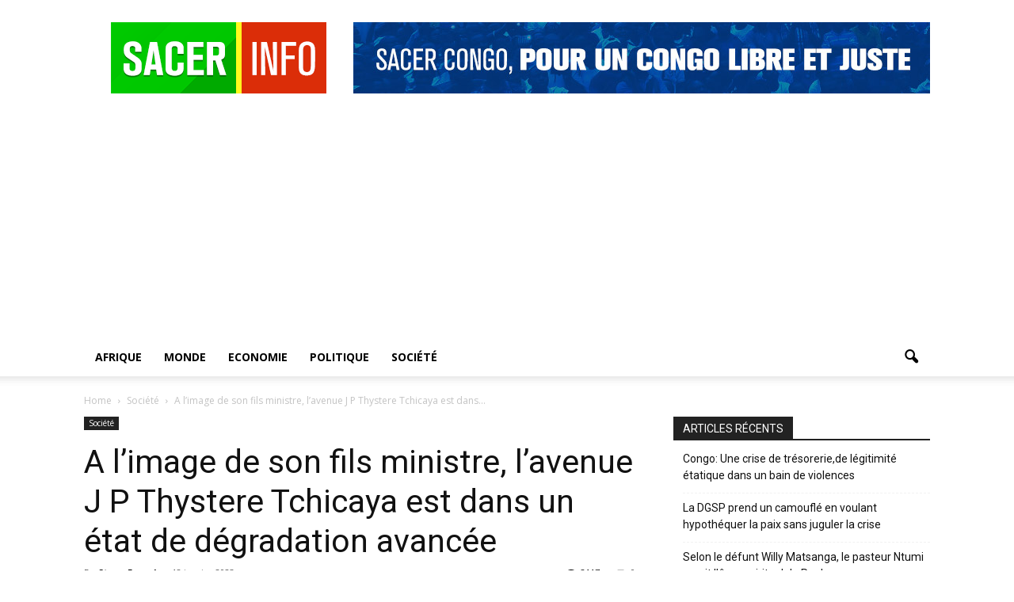

--- FILE ---
content_type: text/html; charset=UTF-8
request_url: https://sacer-infos.com/a-limage-de-son-fils-ministre-lavenue-j-p-thystere-tchicaya-est-dans-un-etat-de-degradation-avancee/
body_size: 18046
content:
<!doctype html >
<!--[if IE 8]>    <html class="ie8" lang="en"> <![endif]-->
<!--[if IE 9]>    <html class="ie9" lang="en"> <![endif]-->
<!--[if gt IE 8]><!--> <html lang="fr-FR"> <!--<![endif]-->
<head>
    <title>A l&rsquo;image de son fils ministre, l’avenue J P Thystere Tchicaya est dans un état de dégradation avancée | SACER</title>
    <meta charset="UTF-8" />
    <meta name="viewport" content="width=device-width, initial-scale=1.0">
    <link rel="pingback" href="https://sacer-infos.com/xmlrpc.php" />
    <meta name='robots' content='max-image-preview:large' />
<meta property="og:image" content="https://sacer-infos.com/wp-content/uploads/2023/01/Photo-avenue-Thystere-traitee.jpg" /><meta name="author" content="Stany Franck">
<link rel='dns-prefetch' href='//fonts.googleapis.com' />
<link rel="alternate" type="application/rss+xml" title="SACER &raquo; Flux" href="https://sacer-infos.com/feed/" />
<link rel="alternate" type="application/rss+xml" title="SACER &raquo; Flux des commentaires" href="https://sacer-infos.com/comments/feed/" />
<link rel="alternate" title="oEmbed (JSON)" type="application/json+oembed" href="https://sacer-infos.com/wp-json/oembed/1.0/embed?url=https%3A%2F%2Fsacer-infos.com%2Fa-limage-de-son-fils-ministre-lavenue-j-p-thystere-tchicaya-est-dans-un-etat-de-degradation-avancee%2F" />
<link rel="alternate" title="oEmbed (XML)" type="text/xml+oembed" href="https://sacer-infos.com/wp-json/oembed/1.0/embed?url=https%3A%2F%2Fsacer-infos.com%2Fa-limage-de-son-fils-ministre-lavenue-j-p-thystere-tchicaya-est-dans-un-etat-de-degradation-avancee%2F&#038;format=xml" />
<style id='wp-img-auto-sizes-contain-inline-css' type='text/css'>
img:is([sizes=auto i],[sizes^="auto," i]){contain-intrinsic-size:3000px 1500px}
/*# sourceURL=wp-img-auto-sizes-contain-inline-css */
</style>
<style id='wp-emoji-styles-inline-css' type='text/css'>

	img.wp-smiley, img.emoji {
		display: inline !important;
		border: none !important;
		box-shadow: none !important;
		height: 1em !important;
		width: 1em !important;
		margin: 0 0.07em !important;
		vertical-align: -0.1em !important;
		background: none !important;
		padding: 0 !important;
	}
/*# sourceURL=wp-emoji-styles-inline-css */
</style>
<style id='wp-block-library-inline-css' type='text/css'>
:root{--wp-block-synced-color:#7a00df;--wp-block-synced-color--rgb:122,0,223;--wp-bound-block-color:var(--wp-block-synced-color);--wp-editor-canvas-background:#ddd;--wp-admin-theme-color:#007cba;--wp-admin-theme-color--rgb:0,124,186;--wp-admin-theme-color-darker-10:#006ba1;--wp-admin-theme-color-darker-10--rgb:0,107,160.5;--wp-admin-theme-color-darker-20:#005a87;--wp-admin-theme-color-darker-20--rgb:0,90,135;--wp-admin-border-width-focus:2px}@media (min-resolution:192dpi){:root{--wp-admin-border-width-focus:1.5px}}.wp-element-button{cursor:pointer}:root .has-very-light-gray-background-color{background-color:#eee}:root .has-very-dark-gray-background-color{background-color:#313131}:root .has-very-light-gray-color{color:#eee}:root .has-very-dark-gray-color{color:#313131}:root .has-vivid-green-cyan-to-vivid-cyan-blue-gradient-background{background:linear-gradient(135deg,#00d084,#0693e3)}:root .has-purple-crush-gradient-background{background:linear-gradient(135deg,#34e2e4,#4721fb 50%,#ab1dfe)}:root .has-hazy-dawn-gradient-background{background:linear-gradient(135deg,#faaca8,#dad0ec)}:root .has-subdued-olive-gradient-background{background:linear-gradient(135deg,#fafae1,#67a671)}:root .has-atomic-cream-gradient-background{background:linear-gradient(135deg,#fdd79a,#004a59)}:root .has-nightshade-gradient-background{background:linear-gradient(135deg,#330968,#31cdcf)}:root .has-midnight-gradient-background{background:linear-gradient(135deg,#020381,#2874fc)}:root{--wp--preset--font-size--normal:16px;--wp--preset--font-size--huge:42px}.has-regular-font-size{font-size:1em}.has-larger-font-size{font-size:2.625em}.has-normal-font-size{font-size:var(--wp--preset--font-size--normal)}.has-huge-font-size{font-size:var(--wp--preset--font-size--huge)}.has-text-align-center{text-align:center}.has-text-align-left{text-align:left}.has-text-align-right{text-align:right}.has-fit-text{white-space:nowrap!important}#end-resizable-editor-section{display:none}.aligncenter{clear:both}.items-justified-left{justify-content:flex-start}.items-justified-center{justify-content:center}.items-justified-right{justify-content:flex-end}.items-justified-space-between{justify-content:space-between}.screen-reader-text{border:0;clip-path:inset(50%);height:1px;margin:-1px;overflow:hidden;padding:0;position:absolute;width:1px;word-wrap:normal!important}.screen-reader-text:focus{background-color:#ddd;clip-path:none;color:#444;display:block;font-size:1em;height:auto;left:5px;line-height:normal;padding:15px 23px 14px;text-decoration:none;top:5px;width:auto;z-index:100000}html :where(.has-border-color){border-style:solid}html :where([style*=border-top-color]){border-top-style:solid}html :where([style*=border-right-color]){border-right-style:solid}html :where([style*=border-bottom-color]){border-bottom-style:solid}html :where([style*=border-left-color]){border-left-style:solid}html :where([style*=border-width]){border-style:solid}html :where([style*=border-top-width]){border-top-style:solid}html :where([style*=border-right-width]){border-right-style:solid}html :where([style*=border-bottom-width]){border-bottom-style:solid}html :where([style*=border-left-width]){border-left-style:solid}html :where(img[class*=wp-image-]){height:auto;max-width:100%}:where(figure){margin:0 0 1em}html :where(.is-position-sticky){--wp-admin--admin-bar--position-offset:var(--wp-admin--admin-bar--height,0px)}@media screen and (max-width:600px){html :where(.is-position-sticky){--wp-admin--admin-bar--position-offset:0px}}

/*# sourceURL=wp-block-library-inline-css */
</style><style id='wp-block-paragraph-inline-css' type='text/css'>
.is-small-text{font-size:.875em}.is-regular-text{font-size:1em}.is-large-text{font-size:2.25em}.is-larger-text{font-size:3em}.has-drop-cap:not(:focus):first-letter{float:left;font-size:8.4em;font-style:normal;font-weight:100;line-height:.68;margin:.05em .1em 0 0;text-transform:uppercase}body.rtl .has-drop-cap:not(:focus):first-letter{float:none;margin-left:.1em}p.has-drop-cap.has-background{overflow:hidden}:root :where(p.has-background){padding:1.25em 2.375em}:where(p.has-text-color:not(.has-link-color)) a{color:inherit}p.has-text-align-left[style*="writing-mode:vertical-lr"],p.has-text-align-right[style*="writing-mode:vertical-rl"]{rotate:180deg}
/*# sourceURL=https://sacer-infos.com/wp-includes/blocks/paragraph/style.min.css */
</style>
<style id='global-styles-inline-css' type='text/css'>
:root{--wp--preset--aspect-ratio--square: 1;--wp--preset--aspect-ratio--4-3: 4/3;--wp--preset--aspect-ratio--3-4: 3/4;--wp--preset--aspect-ratio--3-2: 3/2;--wp--preset--aspect-ratio--2-3: 2/3;--wp--preset--aspect-ratio--16-9: 16/9;--wp--preset--aspect-ratio--9-16: 9/16;--wp--preset--color--black: #000000;--wp--preset--color--cyan-bluish-gray: #abb8c3;--wp--preset--color--white: #ffffff;--wp--preset--color--pale-pink: #f78da7;--wp--preset--color--vivid-red: #cf2e2e;--wp--preset--color--luminous-vivid-orange: #ff6900;--wp--preset--color--luminous-vivid-amber: #fcb900;--wp--preset--color--light-green-cyan: #7bdcb5;--wp--preset--color--vivid-green-cyan: #00d084;--wp--preset--color--pale-cyan-blue: #8ed1fc;--wp--preset--color--vivid-cyan-blue: #0693e3;--wp--preset--color--vivid-purple: #9b51e0;--wp--preset--gradient--vivid-cyan-blue-to-vivid-purple: linear-gradient(135deg,rgb(6,147,227) 0%,rgb(155,81,224) 100%);--wp--preset--gradient--light-green-cyan-to-vivid-green-cyan: linear-gradient(135deg,rgb(122,220,180) 0%,rgb(0,208,130) 100%);--wp--preset--gradient--luminous-vivid-amber-to-luminous-vivid-orange: linear-gradient(135deg,rgb(252,185,0) 0%,rgb(255,105,0) 100%);--wp--preset--gradient--luminous-vivid-orange-to-vivid-red: linear-gradient(135deg,rgb(255,105,0) 0%,rgb(207,46,46) 100%);--wp--preset--gradient--very-light-gray-to-cyan-bluish-gray: linear-gradient(135deg,rgb(238,238,238) 0%,rgb(169,184,195) 100%);--wp--preset--gradient--cool-to-warm-spectrum: linear-gradient(135deg,rgb(74,234,220) 0%,rgb(151,120,209) 20%,rgb(207,42,186) 40%,rgb(238,44,130) 60%,rgb(251,105,98) 80%,rgb(254,248,76) 100%);--wp--preset--gradient--blush-light-purple: linear-gradient(135deg,rgb(255,206,236) 0%,rgb(152,150,240) 100%);--wp--preset--gradient--blush-bordeaux: linear-gradient(135deg,rgb(254,205,165) 0%,rgb(254,45,45) 50%,rgb(107,0,62) 100%);--wp--preset--gradient--luminous-dusk: linear-gradient(135deg,rgb(255,203,112) 0%,rgb(199,81,192) 50%,rgb(65,88,208) 100%);--wp--preset--gradient--pale-ocean: linear-gradient(135deg,rgb(255,245,203) 0%,rgb(182,227,212) 50%,rgb(51,167,181) 100%);--wp--preset--gradient--electric-grass: linear-gradient(135deg,rgb(202,248,128) 0%,rgb(113,206,126) 100%);--wp--preset--gradient--midnight: linear-gradient(135deg,rgb(2,3,129) 0%,rgb(40,116,252) 100%);--wp--preset--font-size--small: 13px;--wp--preset--font-size--medium: 20px;--wp--preset--font-size--large: 36px;--wp--preset--font-size--x-large: 42px;--wp--preset--spacing--20: 0.44rem;--wp--preset--spacing--30: 0.67rem;--wp--preset--spacing--40: 1rem;--wp--preset--spacing--50: 1.5rem;--wp--preset--spacing--60: 2.25rem;--wp--preset--spacing--70: 3.38rem;--wp--preset--spacing--80: 5.06rem;--wp--preset--shadow--natural: 6px 6px 9px rgba(0, 0, 0, 0.2);--wp--preset--shadow--deep: 12px 12px 50px rgba(0, 0, 0, 0.4);--wp--preset--shadow--sharp: 6px 6px 0px rgba(0, 0, 0, 0.2);--wp--preset--shadow--outlined: 6px 6px 0px -3px rgb(255, 255, 255), 6px 6px rgb(0, 0, 0);--wp--preset--shadow--crisp: 6px 6px 0px rgb(0, 0, 0);}:where(.is-layout-flex){gap: 0.5em;}:where(.is-layout-grid){gap: 0.5em;}body .is-layout-flex{display: flex;}.is-layout-flex{flex-wrap: wrap;align-items: center;}.is-layout-flex > :is(*, div){margin: 0;}body .is-layout-grid{display: grid;}.is-layout-grid > :is(*, div){margin: 0;}:where(.wp-block-columns.is-layout-flex){gap: 2em;}:where(.wp-block-columns.is-layout-grid){gap: 2em;}:where(.wp-block-post-template.is-layout-flex){gap: 1.25em;}:where(.wp-block-post-template.is-layout-grid){gap: 1.25em;}.has-black-color{color: var(--wp--preset--color--black) !important;}.has-cyan-bluish-gray-color{color: var(--wp--preset--color--cyan-bluish-gray) !important;}.has-white-color{color: var(--wp--preset--color--white) !important;}.has-pale-pink-color{color: var(--wp--preset--color--pale-pink) !important;}.has-vivid-red-color{color: var(--wp--preset--color--vivid-red) !important;}.has-luminous-vivid-orange-color{color: var(--wp--preset--color--luminous-vivid-orange) !important;}.has-luminous-vivid-amber-color{color: var(--wp--preset--color--luminous-vivid-amber) !important;}.has-light-green-cyan-color{color: var(--wp--preset--color--light-green-cyan) !important;}.has-vivid-green-cyan-color{color: var(--wp--preset--color--vivid-green-cyan) !important;}.has-pale-cyan-blue-color{color: var(--wp--preset--color--pale-cyan-blue) !important;}.has-vivid-cyan-blue-color{color: var(--wp--preset--color--vivid-cyan-blue) !important;}.has-vivid-purple-color{color: var(--wp--preset--color--vivid-purple) !important;}.has-black-background-color{background-color: var(--wp--preset--color--black) !important;}.has-cyan-bluish-gray-background-color{background-color: var(--wp--preset--color--cyan-bluish-gray) !important;}.has-white-background-color{background-color: var(--wp--preset--color--white) !important;}.has-pale-pink-background-color{background-color: var(--wp--preset--color--pale-pink) !important;}.has-vivid-red-background-color{background-color: var(--wp--preset--color--vivid-red) !important;}.has-luminous-vivid-orange-background-color{background-color: var(--wp--preset--color--luminous-vivid-orange) !important;}.has-luminous-vivid-amber-background-color{background-color: var(--wp--preset--color--luminous-vivid-amber) !important;}.has-light-green-cyan-background-color{background-color: var(--wp--preset--color--light-green-cyan) !important;}.has-vivid-green-cyan-background-color{background-color: var(--wp--preset--color--vivid-green-cyan) !important;}.has-pale-cyan-blue-background-color{background-color: var(--wp--preset--color--pale-cyan-blue) !important;}.has-vivid-cyan-blue-background-color{background-color: var(--wp--preset--color--vivid-cyan-blue) !important;}.has-vivid-purple-background-color{background-color: var(--wp--preset--color--vivid-purple) !important;}.has-black-border-color{border-color: var(--wp--preset--color--black) !important;}.has-cyan-bluish-gray-border-color{border-color: var(--wp--preset--color--cyan-bluish-gray) !important;}.has-white-border-color{border-color: var(--wp--preset--color--white) !important;}.has-pale-pink-border-color{border-color: var(--wp--preset--color--pale-pink) !important;}.has-vivid-red-border-color{border-color: var(--wp--preset--color--vivid-red) !important;}.has-luminous-vivid-orange-border-color{border-color: var(--wp--preset--color--luminous-vivid-orange) !important;}.has-luminous-vivid-amber-border-color{border-color: var(--wp--preset--color--luminous-vivid-amber) !important;}.has-light-green-cyan-border-color{border-color: var(--wp--preset--color--light-green-cyan) !important;}.has-vivid-green-cyan-border-color{border-color: var(--wp--preset--color--vivid-green-cyan) !important;}.has-pale-cyan-blue-border-color{border-color: var(--wp--preset--color--pale-cyan-blue) !important;}.has-vivid-cyan-blue-border-color{border-color: var(--wp--preset--color--vivid-cyan-blue) !important;}.has-vivid-purple-border-color{border-color: var(--wp--preset--color--vivid-purple) !important;}.has-vivid-cyan-blue-to-vivid-purple-gradient-background{background: var(--wp--preset--gradient--vivid-cyan-blue-to-vivid-purple) !important;}.has-light-green-cyan-to-vivid-green-cyan-gradient-background{background: var(--wp--preset--gradient--light-green-cyan-to-vivid-green-cyan) !important;}.has-luminous-vivid-amber-to-luminous-vivid-orange-gradient-background{background: var(--wp--preset--gradient--luminous-vivid-amber-to-luminous-vivid-orange) !important;}.has-luminous-vivid-orange-to-vivid-red-gradient-background{background: var(--wp--preset--gradient--luminous-vivid-orange-to-vivid-red) !important;}.has-very-light-gray-to-cyan-bluish-gray-gradient-background{background: var(--wp--preset--gradient--very-light-gray-to-cyan-bluish-gray) !important;}.has-cool-to-warm-spectrum-gradient-background{background: var(--wp--preset--gradient--cool-to-warm-spectrum) !important;}.has-blush-light-purple-gradient-background{background: var(--wp--preset--gradient--blush-light-purple) !important;}.has-blush-bordeaux-gradient-background{background: var(--wp--preset--gradient--blush-bordeaux) !important;}.has-luminous-dusk-gradient-background{background: var(--wp--preset--gradient--luminous-dusk) !important;}.has-pale-ocean-gradient-background{background: var(--wp--preset--gradient--pale-ocean) !important;}.has-electric-grass-gradient-background{background: var(--wp--preset--gradient--electric-grass) !important;}.has-midnight-gradient-background{background: var(--wp--preset--gradient--midnight) !important;}.has-small-font-size{font-size: var(--wp--preset--font-size--small) !important;}.has-medium-font-size{font-size: var(--wp--preset--font-size--medium) !important;}.has-large-font-size{font-size: var(--wp--preset--font-size--large) !important;}.has-x-large-font-size{font-size: var(--wp--preset--font-size--x-large) !important;}
/*# sourceURL=global-styles-inline-css */
</style>

<style id='classic-theme-styles-inline-css' type='text/css'>
/*! This file is auto-generated */
.wp-block-button__link{color:#fff;background-color:#32373c;border-radius:9999px;box-shadow:none;text-decoration:none;padding:calc(.667em + 2px) calc(1.333em + 2px);font-size:1.125em}.wp-block-file__button{background:#32373c;color:#fff;text-decoration:none}
/*# sourceURL=/wp-includes/css/classic-themes.min.css */
</style>
<link rel='stylesheet' id='google_font_open_sans-css' href='https://fonts.googleapis.com/css?family=Open+Sans%3A300italic%2C400italic%2C600italic%2C400%2C600%2C700&#038;ver=6.9' type='text/css' media='all' />
<link rel='stylesheet' id='google_font_roboto-css' href='https://fonts.googleapis.com/css?family=Roboto%3A500%2C400italic%2C700%2C900%2C500italic%2C400%2C300&#038;ver=6.9' type='text/css' media='all' />
<link rel='stylesheet' id='js_composer_front-css' href='https://sacer-infos.com/wp-content/plugins/js_composer/assets/css/js_composer.min.css?ver=4.12.1' type='text/css' media='all' />
<link rel='stylesheet' id='td-theme-css' href='https://sacer-infos.com/wp-content/themes/Newspaper/style.css?ver=7.5' type='text/css' media='all' />
<link rel='stylesheet' id='td-theme-child-css' href='https://sacer-infos.com/wp-content/themes/Newspaper-child/style.css?ver=7.5c' type='text/css' media='all' />
<script type="text/javascript" src="https://sacer-infos.com/wp-includes/js/jquery/jquery.min.js?ver=3.7.1" id="jquery-core-js"></script>
<script type="text/javascript" src="https://sacer-infos.com/wp-includes/js/jquery/jquery-migrate.min.js?ver=3.4.1" id="jquery-migrate-js"></script>
<link rel="https://api.w.org/" href="https://sacer-infos.com/wp-json/" /><link rel="alternate" title="JSON" type="application/json" href="https://sacer-infos.com/wp-json/wp/v2/posts/27680" /><link rel="EditURI" type="application/rsd+xml" title="RSD" href="https://sacer-infos.com/xmlrpc.php?rsd" />
<meta name="generator" content="WordPress 6.9" />
<link rel="canonical" href="https://sacer-infos.com/a-limage-de-son-fils-ministre-lavenue-j-p-thystere-tchicaya-est-dans-un-etat-de-degradation-avancee/" />
<link rel='shortlink' href='https://sacer-infos.com/?p=27680' />
<!--[if lt IE 9]><script src="https://html5shim.googlecode.com/svn/trunk/html5.js"></script><![endif]-->
    <meta name="generator" content="Powered by Visual Composer - drag and drop page builder for WordPress."/>
<!--[if lte IE 9]><link rel="stylesheet" type="text/css" href="https://sacer-infos.com/wp-content/plugins/js_composer/assets/css/vc_lte_ie9.min.css" media="screen"><![endif]--><!--[if IE  8]><link rel="stylesheet" type="text/css" href="https://sacer-infos.com/wp-content/plugins/js_composer/assets/css/vc-ie8.min.css" media="screen"><![endif]-->
<!-- JS generated by theme -->

<script>
    
    

	    var tdBlocksArray = []; //here we store all the items for the current page

	    //td_block class - each ajax block uses a object of this class for requests
	    function tdBlock() {
		    this.id = '';
		    this.block_type = 1; //block type id (1-234 etc)
		    this.atts = '';
		    this.td_column_number = '';
		    this.td_current_page = 1; //
		    this.post_count = 0; //from wp
		    this.found_posts = 0; //from wp
		    this.max_num_pages = 0; //from wp
		    this.td_filter_value = ''; //current live filter value
		    this.is_ajax_running = false;
		    this.td_user_action = ''; // load more or infinite loader (used by the animation)
		    this.header_color = '';
		    this.ajax_pagination_infinite_stop = ''; //show load more at page x
	    }


        // td_js_generator - mini detector
        (function(){
            var htmlTag = document.getElementsByTagName("html")[0];

            if ( navigator.userAgent.indexOf("MSIE 10.0") > -1 ) {
                htmlTag.className += ' ie10';
            }

            if ( !!navigator.userAgent.match(/Trident.*rv\:11\./) ) {
                htmlTag.className += ' ie11';
            }

            if ( /(iPad|iPhone|iPod)/g.test(navigator.userAgent) ) {
                htmlTag.className += ' td-md-is-ios';
            }

            var user_agent = navigator.userAgent.toLowerCase();
            if ( user_agent.indexOf("android") > -1 ) {
                htmlTag.className += ' td-md-is-android';
            }

            if ( -1 !== navigator.userAgent.indexOf('Mac OS X')  ) {
                htmlTag.className += ' td-md-is-os-x';
            }

            if ( /chrom(e|ium)/.test(navigator.userAgent.toLowerCase()) ) {
               htmlTag.className += ' td-md-is-chrome';
            }

            if ( -1 !== navigator.userAgent.indexOf('Firefox') ) {
                htmlTag.className += ' td-md-is-firefox';
            }

            if ( -1 !== navigator.userAgent.indexOf('Safari') && -1 === navigator.userAgent.indexOf('Chrome') ) {
                htmlTag.className += ' td-md-is-safari';
            }

            if( -1 !== navigator.userAgent.indexOf('IEMobile') ){
                htmlTag.className += ' td-md-is-iemobile';
            }

        })();




        var tdLocalCache = {};

        ( function () {
            "use strict";

            tdLocalCache = {
                data: {},
                remove: function (resource_id) {
                    delete tdLocalCache.data[resource_id];
                },
                exist: function (resource_id) {
                    return tdLocalCache.data.hasOwnProperty(resource_id) && tdLocalCache.data[resource_id] !== null;
                },
                get: function (resource_id) {
                    return tdLocalCache.data[resource_id];
                },
                set: function (resource_id, cachedData) {
                    tdLocalCache.remove(resource_id);
                    tdLocalCache.data[resource_id] = cachedData;
                }
            };
        })();

    
    
var tds_login_sing_in_widget="show";
var td_viewport_interval_list=[{"limitBottom":767,"sidebarWidth":228},{"limitBottom":1018,"sidebarWidth":300},{"limitBottom":1140,"sidebarWidth":324}];
var td_animation_stack_effect="type0";
var tds_animation_stack=true;
var td_animation_stack_specific_selectors=".entry-thumb, img";
var td_animation_stack_general_selectors=".td-animation-stack img, .post img";
var td_ajax_url="https:\/\/sacer-infos.com\/wp-admin\/admin-ajax.php?td_theme_name=Newspaper&v=7.5";
var td_get_template_directory_uri="https:\/\/sacer-infos.com\/wp-content\/themes\/Newspaper";
var tds_snap_menu="smart_snap_always";
var tds_logo_on_sticky="show_header_logo";
var tds_header_style="";
var td_please_wait="Please wait...";
var td_email_user_pass_incorrect="User or password incorrect!";
var td_email_user_incorrect="Email or username incorrect!";
var td_email_incorrect="Email incorrect!";
var tds_more_articles_on_post_enable="show";
var tds_more_articles_on_post_time_to_wait="";
var tds_more_articles_on_post_pages_distance_from_top=0;
var tds_theme_color_site_wide="#4db2ec";
var tds_smart_sidebar="enabled";
var tdThemeName="Newspaper";
var td_magnific_popup_translation_tPrev="Previous (Left arrow key)";
var td_magnific_popup_translation_tNext="Next (Right arrow key)";
var td_magnific_popup_translation_tCounter="%curr% of %total%";
var td_magnific_popup_translation_ajax_tError="The content from %url% could not be loaded.";
var td_magnific_popup_translation_image_tError="The image #%curr% could not be loaded.";
var td_ad_background_click_link="";
var td_ad_background_click_target="";
</script>


<!-- Header style compiled by theme -->

<style>
    
.block-title > span,
    .block-title > span > a,
    .block-title > a,
    .block-title > label,
    .widgettitle,
    .widgettitle:after,
    .td-trending-now-title,
    .td-trending-now-wrapper:hover .td-trending-now-title,
    .wpb_tabs li.ui-tabs-active a,
    .wpb_tabs li:hover a,
    .vc_tta-container .vc_tta-color-grey.vc_tta-tabs-position-top.vc_tta-style-classic .vc_tta-tabs-container .vc_tta-tab.vc_active > a,
    .vc_tta-container .vc_tta-color-grey.vc_tta-tabs-position-top.vc_tta-style-classic .vc_tta-tabs-container .vc_tta-tab:hover > a,
    .td-related-title .td-cur-simple-item,
    .woocommerce .product .products h2,
    .td-subcat-filter .td-subcat-dropdown:hover .td-subcat-more,
    .td-weather-information:before,
    .td-weather-week:before,
    .td_block_exchange .td-exchange-header:before {
        background-color: #222222;
    }

    .woocommerce div.product .woocommerce-tabs ul.tabs li.active {
    	background-color: #222222 !important;
    }

    .block-title,
    .td-related-title,
    .wpb_tabs .wpb_tabs_nav,
    .vc_tta-container .vc_tta-color-grey.vc_tta-tabs-position-top.vc_tta-style-classic .vc_tta-tabs-container,
    .woocommerce div.product .woocommerce-tabs ul.tabs:before {
        border-color: #222222;
    }

    
    .sf-menu ul .td-menu-item > a:hover,
    .sf-menu ul .sfHover > a,
    .sf-menu ul .current-menu-ancestor > a,
    .sf-menu ul .current-category-ancestor > a,
    .sf-menu ul .current-menu-item > a,
    .sf-menu > .current-menu-item > a:after,
    .sf-menu > .current-menu-ancestor > a:after,
    .sf-menu > .current-category-ancestor > a:after,
    .sf-menu > li:hover > a:after,
    .sf-menu > .sfHover > a:after,
    .td_block_mega_menu .td-next-prev-wrap a:hover,
    .td-mega-span .td-post-category:hover,
    .td-header-wrap .black-menu .sf-menu > li > a:hover,
    .td-header-wrap .black-menu .sf-menu > .current-menu-ancestor > a,
    .td-header-wrap .black-menu .sf-menu > .sfHover > a,
    .header-search-wrap .td-drop-down-search:after,
    .header-search-wrap .td-drop-down-search .btn:hover,
    .td-header-wrap .black-menu .sf-menu > .current-menu-item > a,
    .td-header-wrap .black-menu .sf-menu > .current-menu-ancestor > a,
    .td-header-wrap .black-menu .sf-menu > .current-category-ancestor > a {
        background-color: #00aa00;
    }


    .td_block_mega_menu .td-next-prev-wrap a:hover {
        border-color: #00aa00;
    }

    .header-search-wrap .td-drop-down-search:before {
        border-color: transparent transparent #00aa00 transparent;
    }

    .td_mega_menu_sub_cats .cur-sub-cat,
    .td_mod_mega_menu:hover .entry-title a {
        color: #00aa00;
    }
</style>

<link rel="icon" href="https://sacer-infos.com/wp-content/uploads/2020/11/cropped-sacer-32x32.png" sizes="32x32" />
<link rel="icon" href="https://sacer-infos.com/wp-content/uploads/2020/11/cropped-sacer-192x192.png" sizes="192x192" />
<link rel="apple-touch-icon" href="https://sacer-infos.com/wp-content/uploads/2020/11/cropped-sacer-180x180.png" />
<meta name="msapplication-TileImage" content="https://sacer-infos.com/wp-content/uploads/2020/11/cropped-sacer-270x270.png" />
<noscript><style type="text/css"> .wpb_animate_when_almost_visible { opacity: 1; }</style></noscript></head>

<body class="wp-singular post-template-default single single-post postid-27680 single-format-standard wp-theme-Newspaper wp-child-theme-Newspaper-child a-limage-de-son-fils-ministre-lavenue-j-p-thystere-tchicaya-est-dans-un-etat-de-degradation-avancee wpb-js-composer js-comp-ver-4.12.1 vc_responsive td-animation-stack-type0 td-full-layout" itemscope="itemscope" itemtype="https://schema.org/WebPage">

        <div class="td-scroll-up"><i class="td-icon-menu-up"></i></div>
    
    <div class="td-menu-background"></div>
<div id="td-mobile-nav">
    <div class="td-mobile-container">
        <!-- mobile menu top section -->
        <div class="td-menu-socials-wrap">
            <!-- socials -->
            <div class="td-menu-socials">
                
        <span class="td-social-icon-wrap">
            <a target="_blank" href="https://www.facebook.com/groups/1527676964211814/" title="Facebook">
                <i class="td-icon-font td-icon-facebook"></i>
            </a>
        </span>
        <span class="td-social-icon-wrap">
            <a target="_blank" href="https://www.youtube.com/channel/UC6ZRXBOAGMcLbtbRKR0qidw" title="Youtube">
                <i class="td-icon-font td-icon-youtube"></i>
            </a>
        </span>            </div>
            <!-- close button -->
            <div class="td-mobile-close">
                <a href="#"><i class="td-icon-close-mobile"></i></a>
            </div>
        </div>

        <!-- login section -->
                    <div class="td-menu-login-section">
                
    <div class="td-guest-wrap">
        <div class="td-menu-avatar"><div class="td-avatar-container"><img alt='' src='https://secure.gravatar.com/avatar/?s=80&#038;d=mm&#038;r=g' srcset='https://secure.gravatar.com/avatar/?s=160&#038;d=mm&#038;r=g 2x' class='avatar avatar-80 photo avatar-default' height='80' width='80' decoding='async'/></div></div>
        <div class="td-menu-login"><a id="login-link-mob">Sign in</a></div>
    </div>
            </div>
        
        <!-- menu section -->
        <div class="td-mobile-content">
            <div class="menu-td-demo-footer-menu-container"><ul id="menu-td-demo-footer-menu" class="td-mobile-main-menu"><li id="menu-item-701" class="menu-item menu-item-type-taxonomy menu-item-object-category menu-item-first menu-item-701"><a href="https://sacer-infos.com/category/afrique/">Afrique</a></li>
<li id="menu-item-703" class="menu-item menu-item-type-taxonomy menu-item-object-category menu-item-703"><a href="https://sacer-infos.com/category/monde/">Monde</a></li>
<li id="menu-item-702" class="menu-item menu-item-type-taxonomy menu-item-object-category menu-item-702"><a href="https://sacer-infos.com/category/economie/">Economie</a></li>
<li id="menu-item-706" class="menu-item menu-item-type-taxonomy menu-item-object-category menu-item-706"><a href="https://sacer-infos.com/category/politique/">Politique</a></li>
<li id="menu-item-708" class="menu-item menu-item-type-taxonomy menu-item-object-category current-post-ancestor current-menu-parent current-post-parent menu-item-708"><a href="https://sacer-infos.com/category/societe/">Société</a></li>
</ul></div>        </div>
    </div>

    <!-- register/login section -->
            <div id="login-form-mobile" class="td-register-section">
            
            <div id="td-login-mob" class="td-login-animation td-login-hide-mob">
            	<!-- close button -->
	            <div class="td-login-close">
	                <a href="#" class="td-back-button"><i class="td-icon-read-down"></i></a>
	                <div class="td-login-title">Sign in</div>
	                <!-- close button -->
		            <div class="td-mobile-close">
		                <a href="#"><i class="td-icon-close-mobile"></i></a>
		            </div>
	            </div>
	            <div class="td-login-form-wrap">
	                <div class="td-login-panel-title"><span>Welcome!</span>Log into your account</div>
	                <div class="td_display_err"></div>
	                <div class="td-login-inputs"><input class="td-login-input" type="text" name="login_email" id="login_email-mob" value="" required><label>your username</label></div>
	                <div class="td-login-inputs"><input class="td-login-input" type="password" name="login_pass" id="login_pass-mob" value="" required><label>your password</label></div>
	                <input type="button" name="login_button" id="login_button-mob" class="td-login-button" value="LOG IN">
	                <div class="td-login-info-text"><a href="#" id="forgot-pass-link-mob">Forgot your password?</a></div>
                </div>
            </div>

            

            <div id="td-forgot-pass-mob" class="td-login-animation td-login-hide-mob">
                <!-- close button -->
	            <div class="td-forgot-pass-close">
	                <a href="#" class="td-back-button"><i class="td-icon-read-down"></i></a>
	                <div class="td-login-title">Password recovery</div>
	            </div>
	            <div class="td-login-form-wrap">
	                <div class="td-login-panel-title">Recover your password</div>
	                <div class="td_display_err"></div>
	                <div class="td-login-inputs"><input class="td-login-input" type="text" name="forgot_email" id="forgot_email-mob" value="" required><label>your email</label></div>
	                <input type="button" name="forgot_button" id="forgot_button-mob" class="td-login-button" value="Send My Pass">
                </div>
            </div>
        </div>
    </div>    <div class="td-search-background"></div>
<div class="td-search-wrap-mob">
	<div class="td-drop-down-search" aria-labelledby="td-header-search-button">
		<form method="get" class="td-search-form" action="https://sacer-infos.com/">
			<!-- close button -->
			<div class="td-search-close">
				<a href="#"><i class="td-icon-close-mobile"></i></a>
			</div>
			<div role="search" class="td-search-input">
				<span>Search</span>
				<input id="td-header-search-mob" type="text" value="" name="s" autocomplete="off" />
			</div>
		</form>
		<div id="td-aj-search-mob"></div>
	</div>
</div>    
    
    <div id="td-outer-wrap">
    
        <!--
Header style 1
-->

<div class="td-header-wrap td-header-style-1">

    <div class="td-header-top-menu-full">
        <div class="td-container td-header-row td-header-top-menu">
            <!-- LOGIN MODAL -->

                <div  id="login-form" class="white-popup-block mfp-hide mfp-with-anim">
                    <div class="td-login-wrap">
                        <a href="#" class="td-back-button"><i class="td-icon-modal-back"></i></a>
                        <div id="td-login-div" class="td-login-form-div td-display-block">
                            <div class="td-login-panel-title">Sign in</div>
                            <div class="td-login-panel-descr">Welcome! Log into your account</div>
                            <div class="td_display_err"></div>
                            <div class="td-login-inputs"><input class="td-login-input" type="text" name="login_email" id="login_email" value="" required><label>your username</label></div>
	                        <div class="td-login-inputs"><input class="td-login-input" type="password" name="login_pass" id="login_pass" value="" required><label>your password</label></div>
                            <input type="button" name="login_button" id="login_button" class="wpb_button btn td-login-button" value="Login">
                            <div class="td-login-info-text"><a href="#" id="forgot-pass-link">Forgot your password? Get help</a></div>
                            
                        </div>

                        

                         <div id="td-forgot-pass-div" class="td-login-form-div td-display-none">
                            <div class="td-login-panel-title">Password recovery</div>
                            <div class="td-login-panel-descr">Recover your password</div>
                            <div class="td_display_err"></div>
                            <div class="td-login-inputs"><input class="td-login-input" type="text" name="forgot_email" id="forgot_email" value="" required><label>your email</label></div>
                            <input type="button" name="forgot_button" id="forgot_button" class="wpb_button btn td-login-button" value="Send My Password">
                            <div class="td-login-info-text">A password will be e-mailed to you.</div>
                        </div>
                    </div>
                </div>
                        </div>
    </div>

    <div class="td-banner-wrap-full td-logo-wrap-full">
        <div class="td-container td-header-row td-header-header">
            <div class="td-header-sp-logo">
                        <a class="td-main-logo" href="https://sacer-infos.com/">
            <img class="td-retina-data" data-retina="http://sacer-infos.com/wp-content/uploads/2016/11/logo-sacer2x.png" src="http://sacer-infos.com/wp-content/uploads/2016/11/logo-sacer.png" alt="Sacer Infos"/>
            <span class="td-visual-hidden">SACER</span>
        </a>
                </div>
            <div class="td-header-sp-recs">
                <div class="td-header-rec-wrap">
    <div class="td-a-rec td-a-rec-id-header  "><div class="td-all-devices"><a href="#"><img src="http://sacer-infos.com/wp-content/uploads/2017/01/bandeau-sacer.jpg"/></a></div></div>
</div>            </div>
        </div>
    </div>

    <div class="td-header-menu-wrap-full">
        <div class="td-header-menu-wrap td-header-gradient">
            <div class="td-container td-header-row td-header-main-menu">
                <div id="td-header-menu" role="navigation">
    <div id="td-top-mobile-toggle"><a href="#"><i class="td-icon-font td-icon-mobile"></i></a></div>
    <div class="td-main-menu-logo td-logo-in-header">
        		<a class="td-mobile-logo td-sticky-header" href="https://sacer-infos.com/">
			<img src="http://sacer-infos.com/wp-content/uploads/2016/11/logo-sacer.png" alt="Sacer Infos"/>
		</a>
			<a class="td-header-logo td-sticky-header" href="https://sacer-infos.com/">
			<img class="td-retina-data" data-retina="http://sacer-infos.com/wp-content/uploads/2016/11/logo-sacer2x.png" src="http://sacer-infos.com/wp-content/uploads/2016/11/logo-sacer.png" alt="Sacer Infos"/>
		</a>
	    </div>
    <div class="menu-td-demo-footer-menu-container"><ul id="menu-td-demo-footer-menu-1" class="sf-menu"><li class="menu-item menu-item-type-taxonomy menu-item-object-category menu-item-first td-menu-item td-normal-menu menu-item-701"><a href="https://sacer-infos.com/category/afrique/">Afrique</a></li>
<li class="menu-item menu-item-type-taxonomy menu-item-object-category td-menu-item td-normal-menu menu-item-703"><a href="https://sacer-infos.com/category/monde/">Monde</a></li>
<li class="menu-item menu-item-type-taxonomy menu-item-object-category td-menu-item td-normal-menu menu-item-702"><a href="https://sacer-infos.com/category/economie/">Economie</a></li>
<li class="menu-item menu-item-type-taxonomy menu-item-object-category td-menu-item td-normal-menu menu-item-706"><a href="https://sacer-infos.com/category/politique/">Politique</a></li>
<li class="menu-item menu-item-type-taxonomy menu-item-object-category current-post-ancestor current-menu-parent current-post-parent td-menu-item td-normal-menu menu-item-708"><a href="https://sacer-infos.com/category/societe/">Société</a></li>
</ul></div></div>


<div class="td-search-wrapper">
    <div id="td-top-search">
        <!-- Search -->
        <div class="header-search-wrap">
            <div class="dropdown header-search">
                <a id="td-header-search-button" href="#" role="button" class="dropdown-toggle " data-toggle="dropdown"><i class="td-icon-search"></i></a>
                <a id="td-header-search-button-mob" href="#" role="button" class="dropdown-toggle " data-toggle="dropdown"><i class="td-icon-search"></i></a>
            </div>
        </div>
    </div>
</div>

<div class="header-search-wrap">
	<div class="dropdown header-search">
		<div class="td-drop-down-search" aria-labelledby="td-header-search-button">
			<form method="get" class="td-search-form" action="https://sacer-infos.com/">
				<div role="search" class="td-head-form-search-wrap">
					<input id="td-header-search" type="text" value="" name="s" autocomplete="off" /><input class="wpb_button wpb_btn-inverse btn" type="submit" id="td-header-search-top" value="Search" />
				</div>
			</form>
			<div id="td-aj-search"></div>
		</div>
	</div>
</div>            </div>
        </div>
    </div>

</div><div class="td-main-content-wrap">

    <div class="td-container td-post-template-default ">
        <div class="td-crumb-container"><div class="entry-crumbs" itemscope itemtype="http://schema.org/BreadcrumbList"><span itemscope itemprop="itemListElement" itemtype="http://schema.org/ListItem">
                               <a title="" class="entry-crumb" itemscope itemprop="item" itemtype="http://schema.org/Thing" href="https://sacer-infos.com/">
                                  <span itemprop="name">Home</span>    </a>    <meta itemprop="position" content = "1"></span> <i class="td-icon-right td-bread-sep"></i> <span itemscope itemprop="itemListElement" itemtype="http://schema.org/ListItem">
                               <a title="View all posts in Société" class="entry-crumb" itemscope itemprop="item" itemtype="http://schema.org/Thing" href="https://sacer-infos.com/category/societe/">
                                  <span itemprop="name">Société</span>    </a>    <meta itemprop="position" content = "2"></span> <i class="td-icon-right td-bread-sep td-bred-no-url-last"></i> <span class="td-bred-no-url-last">A l&rsquo;image de son fils ministre, l’avenue J P Thystere Tchicaya est dans...</span></div></div>

        <div class="td-pb-row">
                                    <div class="td-pb-span8 td-main-content" role="main">
                            <div class="td-ss-main-content">
                                
    <article id="post-27680" class="post-27680 post type-post status-publish format-standard has-post-thumbnail hentry category-societe" itemscope itemtype="https://schema.org/Article">
        <div class="td-post-header">

            <ul class="td-category"><li class="entry-category"><a  href="https://sacer-infos.com/category/societe/">Société</a></li></ul>
            <header class="td-post-title">
                <h1 class="entry-title">A l&rsquo;image de son fils ministre, l’avenue J P Thystere Tchicaya est dans un état de dégradation avancée</h1>

                

                <div class="td-module-meta-info">
                    <div class="td-post-author-name"><div class="td-author-by">By</div> <a href="https://sacer-infos.com/author/ghislain/">Stany Franck</a><div class="td-author-line"> - </div> </div>                    <span class="td-post-date"><time class="entry-date updated td-module-date" datetime="2023-01-18T10:09:00+00:00" >18 janvier 2023</time></span>                    <div class="td-post-comments"><a href="https://sacer-infos.com/a-limage-de-son-fils-ministre-lavenue-j-p-thystere-tchicaya-est-dans-un-etat-de-degradation-avancee/#respond"><i class="td-icon-comments"></i>0</a></div>                    <div class="td-post-views"><i class="td-icon-views"></i><span class="td-nr-views-27680">2117</span></div>                </div>

            </header>

        </div>

        <div class="td-post-sharing td-post-sharing-top ">
				<div class="td-default-sharing">
		            <a class="td-social-sharing-buttons td-social-facebook" href="http://www.facebook.com/sharer.php?u=https%3A%2F%2Fsacer-infos.com%2Fa-limage-de-son-fils-ministre-lavenue-j-p-thystere-tchicaya-est-dans-un-etat-de-degradation-avancee%2F" onclick="window.open(this.href, 'mywin','left=50,top=50,width=600,height=350,toolbar=0'); return false;"><i class="td-icon-facebook"></i><div class="td-social-but-text">Share on Facebook</div></a>
		            <a class="td-social-sharing-buttons td-social-twitter" href="https://twitter.com/intent/tweet?text=A+l%E2%80%99image+de+son+fils+ministre%2C+l%E2%80%99avenue+J+P+Thystere+Tchicaya+est%C2%A0dans+un+%C3%A9tat+de+d%C3%A9gradation+avanc%C3%A9e&url=https%3A%2F%2Fsacer-infos.com%2Fa-limage-de-son-fils-ministre-lavenue-j-p-thystere-tchicaya-est-dans-un-etat-de-degradation-avancee%2F&via=SACER"  ><i class="td-icon-twitter"></i><div class="td-social-but-text">Tweet on Twitter</div></a>
		            <a class="td-social-sharing-buttons td-social-google" href="http://plus.google.com/share?url=https://sacer-infos.com/a-limage-de-son-fils-ministre-lavenue-j-p-thystere-tchicaya-est-dans-un-etat-de-degradation-avancee/" onclick="window.open(this.href, 'mywin','left=50,top=50,width=600,height=350,toolbar=0'); return false;"><i class="td-icon-googleplus"></i></a>
		            <a class="td-social-sharing-buttons td-social-pinterest" href="http://pinterest.com/pin/create/button/?url=https://sacer-infos.com/a-limage-de-son-fils-ministre-lavenue-j-p-thystere-tchicaya-est-dans-un-etat-de-degradation-avancee/&amp;media=https://sacer-infos.com/wp-content/uploads/2023/01/Photo-avenue-Thystere-traitee.jpg&description=A+l%E2%80%99image+de+son+fils+ministre%2C+l%E2%80%99avenue+J+P+Thystere+Tchicaya+est%C2%A0dans+un+%C3%A9tat+de+d%C3%A9gradation+avanc%C3%A9e" onclick="window.open(this.href, 'mywin','left=50,top=50,width=600,height=350,toolbar=0'); return false;"><i class="td-icon-pinterest"></i></a>
		            <a class="td-social-sharing-buttons td-social-whatsapp" href="whatsapp://send?text=A+l%E2%80%99image+de+son+fils+ministre%2C+l%E2%80%99avenue+J+P+Thystere+Tchicaya+est%C2%A0dans+un+%C3%A9tat+de+d%C3%A9gradation+avanc%C3%A9e%20-%20https%3A%2F%2Fsacer-infos.com%2Fa-limage-de-son-fils-ministre-lavenue-j-p-thystere-tchicaya-est-dans-un-etat-de-degradation-avancee%2F" ><i class="td-icon-whatsapp"></i></a>
	            </div></div>

        <div class="td-post-content">

        <div class="td-post-featured-image"><a href="https://sacer-infos.com/wp-content/uploads/2023/01/Photo-avenue-Thystere-traitee.jpg" data-caption=""><img width="696" height="332" class="entry-thumb td-modal-image" src="https://sacer-infos.com/wp-content/uploads/2023/01/Photo-avenue-Thystere-traitee-696x332.jpg" srcset="https://sacer-infos.com/wp-content/uploads/2023/01/Photo-avenue-Thystere-traitee-696x332.jpg 696w, https://sacer-infos.com/wp-content/uploads/2023/01/Photo-avenue-Thystere-traitee-300x143.jpg 300w, https://sacer-infos.com/wp-content/uploads/2023/01/Photo-avenue-Thystere-traitee-768x366.jpg 768w, https://sacer-infos.com/wp-content/uploads/2023/01/Photo-avenue-Thystere-traitee-881x420.jpg 881w, https://sacer-infos.com/wp-content/uploads/2023/01/Photo-avenue-Thystere-traitee.jpg 933w" sizes="(max-width: 696px) 100vw, 696px" alt="" title="Photo-avenue-Thystere-traitee"/></a></div>
        
<p><strong>Plusieurs voiries urbaines et ruelles de la ville océane présentent un tableau peu luisant en saison de pluie, à l’instar de l’avenue Jean Pierre Thystère Tchicaya, à Loandjili 4ème, qui se trouve dans un état de dégradation avancée, au grand dam des populations riveraines qui sollicitent l’intervention des pouvoirs publics.</strong> <strong>Et dire qu&rsquo;il a été un homme politique important du Kouilou et que son fils est ministre de la république depuis des années. Comme quoi, il n&rsquo;est pas bon de faire des enfants avec une blanche au risque de piétiner votre mémoire. </strong></p>
<script async src="https://pagead2.googlesyndication.com/pagead/js/adsbygoogle.js?client=ca-pub-1700499724949630"
     crossorigin="anonymous"></script>
<!-- sacer-infos.com -->
<ins class="adsbygoogle"
     style="display:block"
     data-ad-client="ca-pub-1700499724949630"
     data-ad-slot="3891398075"
     data-ad-format="auto"
     data-full-width-responsive="true"></ins>
<script>
     (adsbygoogle = window.adsbygoogle || []).push({});
</script>



<p>En effet, après une pluie, les populations de cette zone sont soumises aux tracasseries et caprices des transporteurs profitant de l’occasion pour augmenter les prix&nbsp; à leurs grés. Une situation qui ne facilite pas les riverains surtout en cette période de crise.</p>



<p>« Quand il pleut, c’est vraiment difficile de sortir. Toute l’avenue est inondée, la circulation devient un véritable casse-tête car les prix de transport passent de 150 à 250 francs CFA. Cette situation ne nous facilite pas vraiment dans le quartier. D’où l’intervention des autorités est nécessaire en vue de trouver tant soit peu des solutions à nos difficultés », souligne Melain Mberi, habitant du quartier Bitemo.</p>
<script async src="https://pagead2.googlesyndication.com/pagead/js/adsbygoogle.js?client=ca-pub-1700499724949630"
     crossorigin="anonymous"></script>
<!-- sacer-infos.com -->
<ins class="adsbygoogle"
     style="display:block"
     data-ad-client="ca-pub-1700499724949630"
     data-ad-slot="3891398075"
     data-ad-format="auto"
     data-full-width-responsive="true"></ins>
<script>
     (adsbygoogle = window.adsbygoogle || []).push({});
</script>



<p>L’ avenue Thystère Tchicaya présente un décor sinistre, rendant la circulation difficile surtout sur ce tronçon en cette période de pluie diluvienne.</p>



<p>« Le transport a augmenté à 250 francs CFA. Ce n’est pas de notre faute. Tous les véhicules qui ont circulé aujourd’hui ne vont certainement pas le faire demain à cause des pannes. La population de cette partie de la ville souffre et se sent comme abandonnée », déclare Narcisse Ngoubili, chauffeur de taxi.<strong>&nbsp;&nbsp;&nbsp;&nbsp;&nbsp; &nbsp;&nbsp;&nbsp;</strong></p>
<script async src="https://pagead2.googlesyndication.com/pagead/js/adsbygoogle.js?client=ca-pub-1700499724949630"
     crossorigin="anonymous"></script>
<!-- sacer-infos.com -->
<ins class="adsbygoogle"
     style="display:block"
     data-ad-client="ca-pub-1700499724949630"
     data-ad-slot="3891398075"
     data-ad-format="auto"
     data-full-width-responsive="true"></ins>
<script>
     (adsbygoogle = window.adsbygoogle || []).push({});
</script>



<p>Hormis l’état des routes, les populations de cet axe rond-point Thystère-Bitemo et ses environs, sollicitent l’intervention des pouvoirs publics en vue de prendre à bras le corps le phénomène des érosions qui ne cesse de gagner du terrain dans cette partie de la ville.</p>



<p>Ce tronçon dont les travaux ont été abandonnés pouvait permettre aux usagers de rejoindre le pont de Patra à partir du rond de cette avenue. Longue de 3,796 mètres, c’est une route stratégique en vue désengorger les embouteillages de la route nationale numéro 1. Elle est située au sud-ouest de Mont-Kamba.</p>
<div class="td-a-rec td-a-rec-id-content_bottom  "><div class="td-all-devices"><a href="#"><img src="http://sacer-infos.com/wp-content/uploads/2016/11/rec728.jpg"/></a></div></div>        </div>


        <footer>
                        
            <div class="td-post-source-tags">
                                            </div>

            <div class="td-post-sharing td-post-sharing-bottom td-with-like"><span class="td-post-share-title">SHARE</span>
            <div class="td-default-sharing">
	            <a class="td-social-sharing-buttons td-social-facebook" href="http://www.facebook.com/sharer.php?u=https%3A%2F%2Fsacer-infos.com%2Fa-limage-de-son-fils-ministre-lavenue-j-p-thystere-tchicaya-est-dans-un-etat-de-degradation-avancee%2F" onclick="window.open(this.href, 'mywin','left=50,top=50,width=600,height=350,toolbar=0'); return false;"><i class="td-icon-facebook"></i><div class="td-social-but-text">Facebook</div></a>
	            <a class="td-social-sharing-buttons td-social-twitter" href="https://twitter.com/intent/tweet?text=A+l%E2%80%99image+de+son+fils+ministre%2C+l%E2%80%99avenue+J+P+Thystere+Tchicaya+est%C2%A0dans+un+%C3%A9tat+de+d%C3%A9gradation+avanc%C3%A9e&url=https%3A%2F%2Fsacer-infos.com%2Fa-limage-de-son-fils-ministre-lavenue-j-p-thystere-tchicaya-est-dans-un-etat-de-degradation-avancee%2F&via=SACER"><i class="td-icon-twitter"></i><div class="td-social-but-text">Twitter</div></a>
	            <a class="td-social-sharing-buttons td-social-google" href="http://plus.google.com/share?url=https://sacer-infos.com/a-limage-de-son-fils-ministre-lavenue-j-p-thystere-tchicaya-est-dans-un-etat-de-degradation-avancee/" onclick="window.open(this.href, 'mywin','left=50,top=50,width=600,height=350,toolbar=0'); return false;"><i class="td-icon-googleplus"></i></a>
	            <a class="td-social-sharing-buttons td-social-pinterest" href="http://pinterest.com/pin/create/button/?url=https://sacer-infos.com/a-limage-de-son-fils-ministre-lavenue-j-p-thystere-tchicaya-est-dans-un-etat-de-degradation-avancee/&amp;media=https://sacer-infos.com/wp-content/uploads/2023/01/Photo-avenue-Thystere-traitee.jpg&description=A+l%E2%80%99image+de+son+fils+ministre%2C+l%E2%80%99avenue+J+P+Thystere+Tchicaya+est%C2%A0dans+un+%C3%A9tat+de+d%C3%A9gradation+avanc%C3%A9e" onclick="window.open(this.href, 'mywin','left=50,top=50,width=600,height=350,toolbar=0'); return false;"><i class="td-icon-pinterest"></i></a>
	            <a class="td-social-sharing-buttons td-social-whatsapp" href="whatsapp://send?text=A+l%E2%80%99image+de+son+fils+ministre%2C+l%E2%80%99avenue+J+P+Thystere+Tchicaya+est%C2%A0dans+un+%C3%A9tat+de+d%C3%A9gradation+avanc%C3%A9e%20-%20https%3A%2F%2Fsacer-infos.com%2Fa-limage-de-son-fils-ministre-lavenue-j-p-thystere-tchicaya-est-dans-un-etat-de-degradation-avancee%2F" ><i class="td-icon-whatsapp"></i></a>
            </div><div class="td-classic-sharing"><ul><li class="td-classic-facebook"><iframe frameBorder="0" src="https://www.facebook.com/plugins/like.php?href=https://sacer-infos.com/a-limage-de-son-fils-ministre-lavenue-j-p-thystere-tchicaya-est-dans-un-etat-de-degradation-avancee/&amp;layout=button_count&amp;show_faces=false&amp;width=105&amp;action=like&amp;colorscheme=light&amp;height=21" style="border:none; overflow:hidden; width:105px; height:21px; background-color:transparent;"></iframe></li><li class="td-classic-twitter"><a href="https://twitter.com/share" class="twitter-share-button" data-url="https://sacer-infos.com/a-limage-de-son-fils-ministre-lavenue-j-p-thystere-tchicaya-est-dans-un-etat-de-degradation-avancee/" data-text="A l&rsquo;image de son fils ministre, l’avenue J P Thystere Tchicaya est dans un état de dégradation avancée" data-via="" data-lang="en">tweet</a> <script>!function(d,s,id){var js,fjs=d.getElementsByTagName(s)[0];if(!d.getElementById(id)){js=d.createElement(s);js.id=id;js.src="//platform.twitter.com/widgets.js";fjs.parentNode.insertBefore(js,fjs);}}(document,"script","twitter-wjs");</script></li></ul></div></div>            <div class="td-block-row td-post-next-prev"><div class="td-block-span6 td-post-prev-post"><div class="td-post-next-prev-content"><span>Previous article</span><a href="https://sacer-infos.com/burkina-faso-le-chef-de-la-transition-ibrahim-traore-sexprime-a-luniversite-joseph-ki-zerbo/">Burkina Faso: le chef de la transition Ibrahim Traoré s&rsquo;exprime à l’université Joseph Ki-Zerbo</a></div></div><div class="td-next-prev-separator"></div><div class="td-block-span6 td-post-next-post"><div class="td-post-next-prev-content"><span>Next article</span><a href="https://sacer-infos.com/le-pasteur-castanou-demande-pardon-il-a-dit-que-paul-kagame-est-son-modele-apres-dieu/">Le pasteur Castanou demande pardon, il a dit que Paul Kagamé est son modèle après Dieu</a></div></div></div>            <div class="author-box-wrap"><a href="https://sacer-infos.com/author/ghislain/"><img alt='' src='https://secure.gravatar.com/avatar/e6eec5521d6ac6d6614ecb197d09a21983fbeb1b7e197e6b9ec46c9a0fa7a44a?s=96&#038;d=mm&#038;r=g' srcset='https://secure.gravatar.com/avatar/e6eec5521d6ac6d6614ecb197d09a21983fbeb1b7e197e6b9ec46c9a0fa7a44a?s=192&#038;d=mm&#038;r=g 2x' class='avatar avatar-96 photo' height='96' width='96' decoding='async'/></a><div class="desc"><div class="td-author-name vcard author"><span class="fn"><a href="https://sacer-infos.com/author/ghislain/">Stany Franck</a></span></div><div class="td-author-url"><a href="http://sacer-infos.com">http://sacer-infos.com</a></div><div class="td-author-description"></div><div class="td-author-social"></div><div class="clearfix"></div></div></div>	        <span style="display: none;" itemprop="author" itemscope itemtype="https://schema.org/Person"><meta itemprop="name" content="Stany Franck"></span><meta itemprop="datePublished" content="2023-01-18T10:09:00+00:00"><meta itemprop="dateModified" content="2023-01-18T10:09:03+01:00"><meta itemscope itemprop="mainEntityOfPage" itemType="https://schema.org/WebPage" itemid="https://sacer-infos.com/a-limage-de-son-fils-ministre-lavenue-j-p-thystere-tchicaya-est-dans-un-etat-de-degradation-avancee/"/><span style="display: none;" itemprop="publisher" itemscope itemtype="https://schema.org/Organization"><span style="display: none;" itemprop="logo" itemscope itemtype="https://schema.org/ImageObject"><meta itemprop="url" content="http://sacer-infos.com/wp-content/uploads/2016/11/logo-sacer.png"></span><meta itemprop="name" content="SACER"></span><meta itemprop="headline " content="A l&#039;image de son fils ministre, l’avenue J P Thystere Tchicaya est dans un état de dégradation avancée"><span style="display: none;" itemprop="image" itemscope itemtype="https://schema.org/ImageObject"><meta itemprop="url" content="https://sacer-infos.com/wp-content/uploads/2023/01/Photo-avenue-Thystere-traitee.jpg"><meta itemprop="width" content="933"><meta itemprop="height" content="445"></span>        </footer>

    </article> <!-- /.post -->

    <div class="td_block_wrap td_block_related_posts td_uid_3_697509efdbe45_rand td_with_ajax_pagination td-pb-border-top"  data-td-block-uid="td_uid_3_697509efdbe45" ><script>var block_td_uid_3_697509efdbe45 = new tdBlock();
block_td_uid_3_697509efdbe45.id = "td_uid_3_697509efdbe45";
block_td_uid_3_697509efdbe45.atts = '{"limit":3,"sort":"","post_ids":"","tag_slug":"","autors_id":"","installed_post_types":"","category_id":"","category_ids":"","custom_title":"","custom_url":"","show_child_cat":"","sub_cat_ajax":"","ajax_pagination":"next_prev","header_color":"","header_text_color":"","ajax_pagination_infinite_stop":"","td_column_number":3,"td_ajax_preloading":"","td_ajax_filter_type":"td_custom_related","td_ajax_filter_ids":"","td_filter_default_txt":"All","color_preset":"","border_top":"","class":"td_uid_3_697509efdbe45_rand","el_class":"","offset":"","css":"","live_filter":"cur_post_same_categories","live_filter_cur_post_id":27680,"live_filter_cur_post_author":"2"}';
block_td_uid_3_697509efdbe45.td_column_number = "3";
block_td_uid_3_697509efdbe45.block_type = "td_block_related_posts";
block_td_uid_3_697509efdbe45.post_count = "3";
block_td_uid_3_697509efdbe45.found_posts = "2158";
block_td_uid_3_697509efdbe45.header_color = "";
block_td_uid_3_697509efdbe45.ajax_pagination_infinite_stop = "";
block_td_uid_3_697509efdbe45.max_num_pages = "720";
tdBlocksArray.push(block_td_uid_3_697509efdbe45);
</script><h4 class="td-related-title"><a id="td_uid_4_697509efdf268" class="td-related-left td-cur-simple-item" data-td_filter_value="" data-td_block_id="td_uid_3_697509efdbe45" href="#">RELATED ARTICLES</a><a id="td_uid_5_697509efdf26b" class="td-related-right" data-td_filter_value="td_related_more_from_author" data-td_block_id="td_uid_3_697509efdbe45" href="#">MORE FROM AUTHOR</a></h4><div id=td_uid_3_697509efdbe45 class="td_block_inner">

	<div class="td-related-row">

	<div class="td-related-span4">

        <div class="td_module_related_posts td-animation-stack td_mod_related_posts">
            <div class="td-module-image">
                <div class="td-module-thumb"><a href="https://sacer-infos.com/hausse-du-prix-du-gaz-butane-la-societe-faaki-rappelee-a-lordre-par-les-autorites/" rel="bookmark" title="Hausse du prix du gaz butane : la société FAAKI rappelée à l’ordre par les autorités"><img width="218" height="150" class="entry-thumb" src="https://sacer-infos.com/wp-content/uploads/2026/01/une_vue_du_gaz_pret_a_etre_livre_fileminimizer-218x150.jpg" srcset="https://sacer-infos.com/wp-content/uploads/2026/01/une_vue_du_gaz_pret_a_etre_livre_fileminimizer-218x150.jpg 218w, https://sacer-infos.com/wp-content/uploads/2026/01/une_vue_du_gaz_pret_a_etre_livre_fileminimizer-100x70.jpg 100w" sizes="(max-width: 218px) 100vw, 218px" alt="" title="Hausse du prix du gaz butane : la société FAAKI rappelée à l’ordre par les autorités"/></a></div>                <a href="https://sacer-infos.com/category/societe/" class="td-post-category">Société</a>            </div>
            <div class="item-details">
                <h3 class="entry-title td-module-title"><a href="https://sacer-infos.com/hausse-du-prix-du-gaz-butane-la-societe-faaki-rappelee-a-lordre-par-les-autorites/" rel="bookmark" title="Hausse du prix du gaz butane : la société FAAKI rappelée à l’ordre par les autorités">Hausse du prix du gaz butane : la société FAAKI rappelée à l’ordre par les autorités</a></h3>            </div>
        </div>
        
	</div> <!-- ./td-related-span4 -->

	<div class="td-related-span4">

        <div class="td_module_related_posts td-animation-stack td_mod_related_posts">
            <div class="td-module-image">
                <div class="td-module-thumb"><a href="https://sacer-infos.com/4000-passeports-etablis-traineraient-dans-les-tiroirs-de-la-prefecture-selon-le-ministere-de-linterieur/" rel="bookmark" title="4000 passeports établis traineraient dans les tiroirs de la préfecture selon le ministère de l&rsquo;interieur"><img width="218" height="150" class="entry-thumb" src="https://sacer-infos.com/wp-content/uploads/2025/01/4EA55467-DF6A-4545-A137-830AC564A276-1-218x150.png" srcset="https://sacer-infos.com/wp-content/uploads/2025/01/4EA55467-DF6A-4545-A137-830AC564A276-1-218x150.png 218w, https://sacer-infos.com/wp-content/uploads/2025/01/4EA55467-DF6A-4545-A137-830AC564A276-1-100x70.png 100w" sizes="(max-width: 218px) 100vw, 218px" alt="" title="4000 passeports établis traineraient dans les tiroirs de la préfecture selon le ministère de l&rsquo;interieur"/></a></div>                <a href="https://sacer-infos.com/category/societe/" class="td-post-category">Société</a>            </div>
            <div class="item-details">
                <h3 class="entry-title td-module-title"><a href="https://sacer-infos.com/4000-passeports-etablis-traineraient-dans-les-tiroirs-de-la-prefecture-selon-le-ministere-de-linterieur/" rel="bookmark" title="4000 passeports établis traineraient dans les tiroirs de la préfecture selon le ministère de l&rsquo;interieur">4000 passeports établis traineraient dans les tiroirs de la préfecture selon le ministère de l&rsquo;interieur</a></h3>            </div>
        </div>
        
	</div> <!-- ./td-related-span4 -->

	<div class="td-related-span4">

        <div class="td_module_related_posts td-animation-stack td_mod_related_posts">
            <div class="td-module-image">
                <div class="td-module-thumb"><a href="https://sacer-infos.com/enam-des-admissions-fondees-sur-la-parentocratie-au-detriment-de-la-meritocratie/" rel="bookmark" title="ENAM: Des admissions fondées sur la parentocratie au détriment de la méritocratie"><img width="218" height="150" class="entry-thumb" src="https://sacer-infos.com/wp-content/uploads/2025/12/IMG_20251227_201756-218x150.jpg" srcset="https://sacer-infos.com/wp-content/uploads/2025/12/IMG_20251227_201756-218x150.jpg 218w, https://sacer-infos.com/wp-content/uploads/2025/12/IMG_20251227_201756-100x70.jpg 100w" sizes="(max-width: 218px) 100vw, 218px" alt="" title="ENAM: Des admissions fondées sur la parentocratie au détriment de la méritocratie"/></a></div>                <a href="https://sacer-infos.com/category/societe/" class="td-post-category">Société</a>            </div>
            <div class="item-details">
                <h3 class="entry-title td-module-title"><a href="https://sacer-infos.com/enam-des-admissions-fondees-sur-la-parentocratie-au-detriment-de-la-meritocratie/" rel="bookmark" title="ENAM: Des admissions fondées sur la parentocratie au détriment de la méritocratie">ENAM: Des admissions fondées sur la parentocratie au détriment de la méritocratie</a></h3>            </div>
        </div>
        
	</div> <!-- ./td-related-span4 --></div><!--./row-fluid--></div><div class="td-next-prev-wrap"><a href="#" class="td-ajax-prev-page ajax-page-disabled" id="prev-page-td_uid_3_697509efdbe45" data-td_block_id="td_uid_3_697509efdbe45"><i class="td-icon-font td-icon-menu-left"></i></a><a href="#"  class="td-ajax-next-page" id="next-page-td_uid_3_697509efdbe45" data-td_block_id="td_uid_3_697509efdbe45"><i class="td-icon-font td-icon-menu-right"></i></a></div></div> <!-- ./block -->

	<div class="comments" id="comments">
            </div> <!-- /.content -->
                            </div>
                        </div>
                        <div class="td-pb-span4 td-main-sidebar" role="complementary">
                            <div class="td-ss-main-sidebar">
                                
		<aside class="widget widget_recent_entries">
		<div class="block-title"><span>Articles récents</span></div>
		<ul>
											<li>
					<a href="https://sacer-infos.com/congo-une-crise-de-tresoreriede-legitimite-etatique-dans-un-bain-de-violences/">Congo: Une crise de trésorerie,de légitimité étatique dans un bain de violences</a>
									</li>
											<li>
					<a href="https://sacer-infos.com/la-dgsp-prend-un-camoufle-en-voulant-hypothequer-la-paix-sans-juguler-la-crise/">La DGSP prend un camouflé en voulant hypothéquer la paix sans juguler la crise</a>
									</li>
											<li>
					<a href="https://sacer-infos.com/selon-le-defunt-willy-matsanga-le-pasteur-ntumi-serait-lame-spirituel-du-pool/">Selon le défunt Willy Matsanga, le pasteur Ntumi serait l&rsquo;âme spirituel du Pool</a>
									</li>
											<li>
					<a href="https://sacer-infos.com/hausse-du-prix-du-gaz-butane-la-societe-faaki-rappelee-a-lordre-par-les-autorites/">Hausse du prix du gaz butane : la société FAAKI rappelée à l’ordre par les autorités</a>
									</li>
											<li>
					<a href="https://sacer-infos.com/4000-passeports-etablis-traineraient-dans-les-tiroirs-de-la-prefecture-selon-le-ministere-de-linterieur/">4000 passeports établis traineraient dans les tiroirs de la préfecture selon le ministère de l&rsquo;interieur</a>
									</li>
					</ul>

		</aside><aside class="widget widget_categories"><div class="block-title"><span>Catégories</span></div>
			<ul>
					<li class="cat-item cat-item-31"><a href="https://sacer-infos.com/category/afrique/">Afrique<span class="td-widget-no">719</span></a>
</li>
	<li class="cat-item cat-item-2"><a href="https://sacer-infos.com/category/economie/">Economie<span class="td-widget-no">635</span></a>
</li>
	<li class="cat-item cat-item-29"><a href="https://sacer-infos.com/category/monde/">Monde<span class="td-widget-no">394</span></a>
</li>
	<li class="cat-item cat-item-1"><a href="https://sacer-infos.com/category/non-classe/">Non classé<span class="td-widget-no">59</span></a>
</li>
	<li class="cat-item cat-item-20"><a href="https://sacer-infos.com/category/politique/">Politique<span class="td-widget-no">1 407</span></a>
</li>
	<li class="cat-item cat-item-17"><a href="https://sacer-infos.com/category/sacer/">Sacer Tv<span class="td-widget-no">27</span></a>
</li>
	<li class="cat-item cat-item-19"><a href="https://sacer-infos.com/category/societe/">Société<span class="td-widget-no">2 159</span></a>
</li>
			</ul>

			</aside>                            </div>
                        </div>
                            </div> <!-- /.td-pb-row -->
    </div> <!-- /.td-container -->
</div> <!-- /.td-main-content-wrap -->


<!-- Instagram -->



<!-- Footer -->
<div class="td-footer-wrapper td-footer-template-4">
    <div class="td-container">

	    <div class="td-pb-row">
		    <div class="td-pb-span12">
                		    </div>
	    </div>

        <div class="td-pb-row">

            <div class="td-pb-span12">
                <div class="td-footer-info"><div class="footer-logo-wrap"><a href="https://sacer-infos.com/"><img class="td-retina-data" src="http://sacer-infos.com/wp-content/uploads/2016/11/logo-sacer.png" data-retina="http://sacer-infos.com/wp-content/uploads/2016/11/logo-sacer2x.png" alt="Sacer Infos" title=""/></a></div><div class="footer-text-wrap"></div><div class="footer-social-wrap td-social-style-2">
        <span class="td-social-icon-wrap">
            <a target="_blank" href="https://www.facebook.com/groups/1527676964211814/" title="Facebook">
                <i class="td-icon-font td-icon-facebook"></i>
            </a>
        </span>
        <span class="td-social-icon-wrap">
            <a target="_blank" href="https://www.youtube.com/channel/UC6ZRXBOAGMcLbtbRKR0qidw" title="Youtube">
                <i class="td-icon-font td-icon-youtube"></i>
            </a>
        </span></div></div>            </div>
        </div>
    </div>
</div>

<!-- Sub Footer -->
    <div class="td-sub-footer-container">
        <div class="td-container">
            <div class="td-pb-row">
                <div class="td-pb-span7 td-sub-footer-menu">
                        <div class="menu-td-demo-top-menu-container"><ul id="menu-td-demo-top-menu" class="td-subfooter-menu"><li id="menu-item-34" class="menu-item menu-item-type-post_type menu-item-object-page menu-item-first td-menu-item td-normal-menu menu-item-34"><a href="https://sacer-infos.com/contact/">Mentions Légales</a></li>
<li id="menu-item-35" class="menu-item menu-item-type-custom menu-item-object-custom td-menu-item td-normal-menu menu-item-35"><a href="http://themeforest.net/item/newspaper/5489609">Purchase Theme</a></li>
<li id="menu-item-24403" class="menu-item menu-item-type-post_type menu-item-object-page td-menu-item td-normal-menu menu-item-24403"><a href="https://sacer-infos.com/politique-de-cookies-ue/">Politique de cookies (UE)</a></li>
<li id="menu-item-24404" class="menu-item menu-item-type-post_type menu-item-object-page menu-item-privacy-policy td-menu-item td-normal-menu menu-item-24404"><a rel="privacy-policy" href="https://sacer-infos.com/cgu/">Politique de confidentialité</a></li>
</ul></div>                </div>

                <div class="td-pb-span5 td-sub-footer-copy">
                    &copy; SACER INFOS - 2022                </div>
            </div>
        </div>
    </div>
</div><!--close td-outer-wrap-->

<script type="speculationrules">
{"prefetch":[{"source":"document","where":{"and":[{"href_matches":"/*"},{"not":{"href_matches":["/wp-*.php","/wp-admin/*","/wp-content/uploads/*","/wp-content/*","/wp-content/plugins/*","/wp-content/themes/Newspaper-child/*","/wp-content/themes/Newspaper/*","/*\\?(.+)"]}},{"not":{"selector_matches":"a[rel~=\"nofollow\"]"}},{"not":{"selector_matches":".no-prefetch, .no-prefetch a"}}]},"eagerness":"conservative"}]}
</script>
                <div class="td-more-articles-box">
                    <i class="td-icon-close td-close-more-articles-box"></i>
                    <span class="td-more-articles-box-title">MORE STORIES</span>
                    <div class="td-content-more-articles-box">

                    
        <div class="td_module_6 td_module_wrap td-animation-stack">

        <div class="td-module-thumb"><a href="https://sacer-infos.com/insolite-a-p-n-un-policier-se-refugie-dans-une-eglise-la-fille-quil-dobait-a-disparu-au-lit/" rel="bookmark" title="Insolite à P/N : Un policier se refugie dans une église, la fille qu&rsquo;il « dobait » a disparu au lit"><img width="100" height="70" class="entry-thumb" src="https://sacer-infos.com/wp-content/uploads/2024/05/Sans-titre-100x70.png" srcset="https://sacer-infos.com/wp-content/uploads/2024/05/Sans-titre-100x70.png 100w, https://sacer-infos.com/wp-content/uploads/2024/05/Sans-titre-218x150.png 218w, https://sacer-infos.com/wp-content/uploads/2024/05/Sans-titre-534x369.png 534w" sizes="(max-width: 100px) 100vw, 100px" alt="" title="Insolite à P/N : Un policier se refugie dans une église, la fille qu&rsquo;il « dobait » a disparu au lit"/></a></div>
        <div class="item-details">
            <h3 class="entry-title td-module-title"><a href="https://sacer-infos.com/insolite-a-p-n-un-policier-se-refugie-dans-une-eglise-la-fille-quil-dobait-a-disparu-au-lit/" rel="bookmark" title="Insolite à P/N : Un policier se refugie dans une église, la fille qu&rsquo;il « dobait » a disparu au lit">Insolite à P/N : Un policier se refugie dans une église,...</a></h3>            <div class="td-module-meta-info">
                                                <span class="td-post-date"><time class="entry-date updated td-module-date" datetime="2024-06-07T15:55:23+00:00" >7 juin 2024</time></span>                            </div>
        </div>

        </div>

        
        <div class="td_module_6 td_module_wrap td-animation-stack">

        <div class="td-module-thumb"><a href="https://sacer-infos.com/brazzaville-une-jeune-femme-retrouvee-morte-dans-sa-maison-le-quartier-nimbi-a-bacongo-sous-le-choc/" rel="bookmark" title="Brazzaville : Une jeune femme retrouvée morte dans sa maison, le quartier Nimbi à Bacongo sous le choc"><img width="100" height="70" class="entry-thumb" src="https://sacer-infos.com/wp-content/uploads/2025/03/BORT-100x70.jpg" srcset="https://sacer-infos.com/wp-content/uploads/2025/03/BORT-100x70.jpg 100w, https://sacer-infos.com/wp-content/uploads/2025/03/BORT-218x150.jpg 218w" sizes="(max-width: 100px) 100vw, 100px" alt="" title="Brazzaville : Une jeune femme retrouvée morte dans sa maison, le quartier Nimbi à Bacongo sous le choc"/></a></div>
        <div class="item-details">
            <h3 class="entry-title td-module-title"><a href="https://sacer-infos.com/brazzaville-une-jeune-femme-retrouvee-morte-dans-sa-maison-le-quartier-nimbi-a-bacongo-sous-le-choc/" rel="bookmark" title="Brazzaville : Une jeune femme retrouvée morte dans sa maison, le quartier Nimbi à Bacongo sous le choc">Brazzaville : Une jeune femme retrouvée morte dans sa maison, le...</a></h3>            <div class="td-module-meta-info">
                                                <span class="td-post-date"><time class="entry-date updated td-module-date" datetime="2025-03-25T10:39:40+00:00" >25 mars 2025</time></span>                            </div>
        </div>

        </div>

                            </div>
                </div>

    <!--

        Theme: Newspaper by tagDiv 2016
        Version: 7.5 (rara)
        Deploy mode: deploy
        
        uid: 697509efe4d82
    -->

    
<!-- Custom css form theme panel -->
<style type="text/css" media="screen">
/* custom css theme panel */
.feedzy-rss .title{
    font-family: "Open Sans",arial,sans-serif;
}

.feedzy-rss a{
    color: #CE2402;
}

.wpb_singleimage_heading{
background: #EBEBEB;
    margin-bottom: 0;
    color: #666;
}

.block-title{
    margin-bottom:0;
    text-transform:uppercase;
}
</style>

<script type="text/javascript" src="https://sacer-infos.com/wp-content/themes/Newspaper/js/tagdiv_theme.js?ver=7.5" id="td-site-js"></script>
<script type="text/javascript" src="https://sacer-infos.com/wp-includes/js/comment-reply.min.js?ver=6.9" id="comment-reply-js" async="async" data-wp-strategy="async" fetchpriority="low"></script>
<script id="wp-emoji-settings" type="application/json">
{"baseUrl":"https://s.w.org/images/core/emoji/17.0.2/72x72/","ext":".png","svgUrl":"https://s.w.org/images/core/emoji/17.0.2/svg/","svgExt":".svg","source":{"concatemoji":"https://sacer-infos.com/wp-includes/js/wp-emoji-release.min.js?ver=6.9"}}
</script>
<script type="module">
/* <![CDATA[ */
/*! This file is auto-generated */
const a=JSON.parse(document.getElementById("wp-emoji-settings").textContent),o=(window._wpemojiSettings=a,"wpEmojiSettingsSupports"),s=["flag","emoji"];function i(e){try{var t={supportTests:e,timestamp:(new Date).valueOf()};sessionStorage.setItem(o,JSON.stringify(t))}catch(e){}}function c(e,t,n){e.clearRect(0,0,e.canvas.width,e.canvas.height),e.fillText(t,0,0);t=new Uint32Array(e.getImageData(0,0,e.canvas.width,e.canvas.height).data);e.clearRect(0,0,e.canvas.width,e.canvas.height),e.fillText(n,0,0);const a=new Uint32Array(e.getImageData(0,0,e.canvas.width,e.canvas.height).data);return t.every((e,t)=>e===a[t])}function p(e,t){e.clearRect(0,0,e.canvas.width,e.canvas.height),e.fillText(t,0,0);var n=e.getImageData(16,16,1,1);for(let e=0;e<n.data.length;e++)if(0!==n.data[e])return!1;return!0}function u(e,t,n,a){switch(t){case"flag":return n(e,"\ud83c\udff3\ufe0f\u200d\u26a7\ufe0f","\ud83c\udff3\ufe0f\u200b\u26a7\ufe0f")?!1:!n(e,"\ud83c\udde8\ud83c\uddf6","\ud83c\udde8\u200b\ud83c\uddf6")&&!n(e,"\ud83c\udff4\udb40\udc67\udb40\udc62\udb40\udc65\udb40\udc6e\udb40\udc67\udb40\udc7f","\ud83c\udff4\u200b\udb40\udc67\u200b\udb40\udc62\u200b\udb40\udc65\u200b\udb40\udc6e\u200b\udb40\udc67\u200b\udb40\udc7f");case"emoji":return!a(e,"\ud83e\u1fac8")}return!1}function f(e,t,n,a){let r;const o=(r="undefined"!=typeof WorkerGlobalScope&&self instanceof WorkerGlobalScope?new OffscreenCanvas(300,150):document.createElement("canvas")).getContext("2d",{willReadFrequently:!0}),s=(o.textBaseline="top",o.font="600 32px Arial",{});return e.forEach(e=>{s[e]=t(o,e,n,a)}),s}function r(e){var t=document.createElement("script");t.src=e,t.defer=!0,document.head.appendChild(t)}a.supports={everything:!0,everythingExceptFlag:!0},new Promise(t=>{let n=function(){try{var e=JSON.parse(sessionStorage.getItem(o));if("object"==typeof e&&"number"==typeof e.timestamp&&(new Date).valueOf()<e.timestamp+604800&&"object"==typeof e.supportTests)return e.supportTests}catch(e){}return null}();if(!n){if("undefined"!=typeof Worker&&"undefined"!=typeof OffscreenCanvas&&"undefined"!=typeof URL&&URL.createObjectURL&&"undefined"!=typeof Blob)try{var e="postMessage("+f.toString()+"("+[JSON.stringify(s),u.toString(),c.toString(),p.toString()].join(",")+"));",a=new Blob([e],{type:"text/javascript"});const r=new Worker(URL.createObjectURL(a),{name:"wpTestEmojiSupports"});return void(r.onmessage=e=>{i(n=e.data),r.terminate(),t(n)})}catch(e){}i(n=f(s,u,c,p))}t(n)}).then(e=>{for(const n in e)a.supports[n]=e[n],a.supports.everything=a.supports.everything&&a.supports[n],"flag"!==n&&(a.supports.everythingExceptFlag=a.supports.everythingExceptFlag&&a.supports[n]);var t;a.supports.everythingExceptFlag=a.supports.everythingExceptFlag&&!a.supports.flag,a.supports.everything||((t=a.source||{}).concatemoji?r(t.concatemoji):t.wpemoji&&t.twemoji&&(r(t.twemoji),r(t.wpemoji)))});
//# sourceURL=https://sacer-infos.com/wp-includes/js/wp-emoji-loader.min.js
/* ]]> */
</script>

<!-- JS generated by theme -->

<script>
    

	

		(function(){
			var html_jquery_obj = jQuery('html');

			if (html_jquery_obj.length && (html_jquery_obj.is('.ie8') || html_jquery_obj.is('.ie9'))) {

				var path = 'https://sacer-infos.com/wp-content/themes/Newspaper-child/style.css';

				jQuery.get(path, function(data) {

					var str_split_separator = '#td_css_split_separator';
					var arr_splits = data.split(str_split_separator);
					var arr_length = arr_splits.length;

					if (arr_length > 1) {

						var dir_path = 'https://sacer-infos.com/wp-content/themes/Newspaper';
						var splited_css = '';

						for (var i = 0; i < arr_length; i++) {
							if (i > 0) {
								arr_splits[i] = str_split_separator + ' ' + arr_splits[i];
							}
							//jQuery('head').append('<style>' + arr_splits[i] + '</style>');

							var formated_str = arr_splits[i].replace(/\surl\(\'(?!data\:)/gi, function regex_function(str) {
								return ' url(\'' + dir_path + '/' + str.replace(/url\(\'/gi, '').replace(/^\s+|\s+$/gm,'');
							});

							splited_css += "<style>" + formated_str + "</style>";
						}

						var td_theme_css = jQuery('link#td-theme-css');

						if (td_theme_css.length) {
							td_theme_css.after(splited_css);
						}
					}
				});
			}
		})();

	
	
</script>


</body>
</html>

--- FILE ---
content_type: text/html; charset=utf-8
request_url: https://www.google.com/recaptcha/api2/aframe
body_size: 266
content:
<!DOCTYPE HTML><html><head><meta http-equiv="content-type" content="text/html; charset=UTF-8"></head><body><script nonce="Otdfd9lqMMUPyQUzFaEIxA">/** Anti-fraud and anti-abuse applications only. See google.com/recaptcha */ try{var clients={'sodar':'https://pagead2.googlesyndication.com/pagead/sodar?'};window.addEventListener("message",function(a){try{if(a.source===window.parent){var b=JSON.parse(a.data);var c=clients[b['id']];if(c){var d=document.createElement('img');d.src=c+b['params']+'&rc='+(localStorage.getItem("rc::a")?sessionStorage.getItem("rc::b"):"");window.document.body.appendChild(d);sessionStorage.setItem("rc::e",parseInt(sessionStorage.getItem("rc::e")||0)+1);localStorage.setItem("rc::h",'1769277938982');}}}catch(b){}});window.parent.postMessage("_grecaptcha_ready", "*");}catch(b){}</script></body></html>